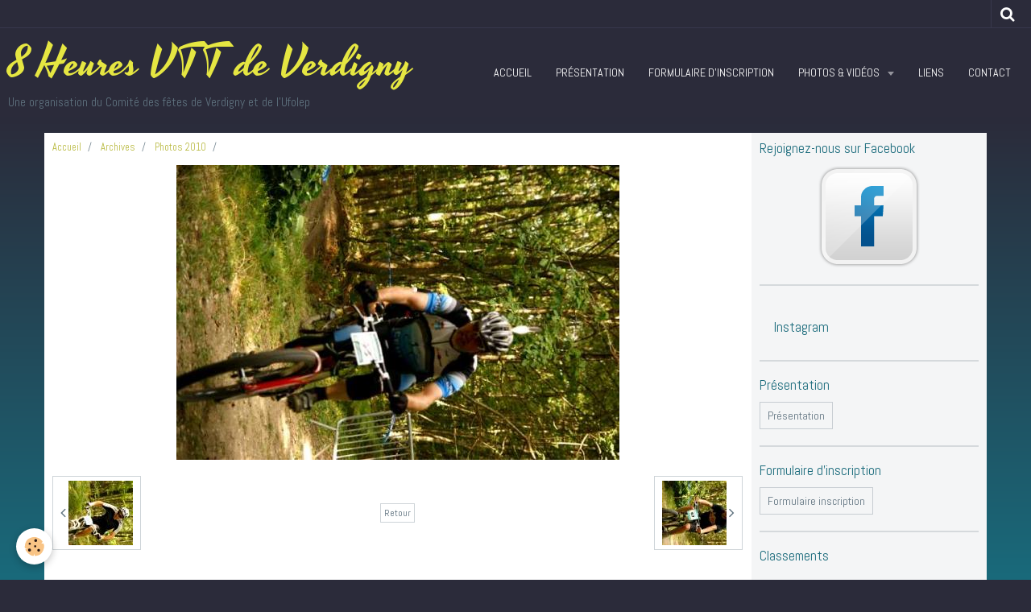

--- FILE ---
content_type: text/html; charset=UTF-8
request_url: https://www.8hvttverdigny.fr/album/photos-2010/dsc06684.html
body_size: 37473
content:
    <!DOCTYPE html>
<html lang="fr">
    <head>
        <title>DSC06684</title>
        <meta name="theme-color" content="#2B2B3A">
        <meta name="msapplication-navbutton-color" content="#2B2B3A">
        <meta name="apple-mobile-web-app-capable" content="yes">
        <meta name="apple-mobile-web-app-status-bar-style" content="black-translucent">

        <!-- pretty / creative -->
<meta http-equiv="Content-Type" content="text/html; charset=utf-8">
<!--[if IE]>
<meta http-equiv="X-UA-Compatible" content="IE=edge">
<![endif]-->
<meta name="viewport" content="width=device-width, initial-scale=1, maximum-scale=1.0, user-scalable=no">
<meta name="msapplication-tap-highlight" content="no">
  <link rel="image_src" href="https://www.8hvttverdigny.fr/medias/album/images/DSC06684.jpg" />
  <meta property="og:image" content="https://www.8hvttverdigny.fr/medias/album/images/DSC06684.jpg" />
  <link rel="canonical" href="https://www.8hvttverdigny.fr/album/photos-2010/dsc06684.html">
<meta name="generator" content="e-monsite (e-monsite.com)">








                
                                    
                                    
                                    
                                                                                                                                                                                                                                                                                                                                
            <link href="https://fonts.googleapis.com/css?family=Abel%7CBitter:400,700%7CYesteryear&display=swap" rel="stylesheet">
        
        <link href="https://maxcdn.bootstrapcdn.com/font-awesome/4.7.0/css/font-awesome.min.css" rel="stylesheet">

        <link href="//www.8hvttverdigny.fr/themes/combined.css?v=6_1665404070_207" rel="stylesheet">

        <!-- EMS FRAMEWORK -->
        <script src="//www.8hvttverdigny.fr/medias/static/themes/ems_framework/js/jquery.min.js"></script>
        <!-- HTML5 shim and Respond.js for IE8 support of HTML5 elements and media queries -->
        <!--[if lt IE 9]>
        <script src="//www.8hvttverdigny.fr/medias/static/themes/ems_framework/js/html5shiv.min.js"></script>
        <script src="//www.8hvttverdigny.fr/medias/static/themes/ems_framework/js/respond.min.js"></script>
        <![endif]-->

        <script src="//www.8hvttverdigny.fr/medias/static/themes/ems_framework/js/ems-framework.min.js?v=776"></script>

        <script src="https://www.8hvttverdigny.fr/themes/content.js?v=6_1665404070_207&lang=fr"></script>

            <script src="//www.8hvttverdigny.fr/medias/static/js/rgpd-cookies/jquery.rgpd-cookies.js?v=776"></script>
    <script>
                                    $(document).ready(function() {
            $.RGPDCookies({
                theme: 'ems_framework',
                site: 'www.8hvttverdigny.fr',
                privacy_policy_link: '/about/privacypolicy/',
                cookies: [{"id":null,"favicon_url":"https:\/\/ssl.gstatic.com\/analytics\/20210414-01\/app\/static\/analytics_standard_icon.png","enabled":true,"model":"google_analytics","title":"Google Analytics","short_description":"Permet d'analyser les statistiques de consultation de notre site","long_description":"Indispensable pour piloter notre site internet, il permet de mesurer des indicateurs comme l\u2019affluence, les produits les plus consult\u00e9s, ou encore la r\u00e9partition g\u00e9ographique des visiteurs.","privacy_policy_url":"https:\/\/support.google.com\/analytics\/answer\/6004245?hl=fr","slug":"google-analytics"},{"id":null,"favicon_url":"","enabled":true,"model":"addthis","title":"AddThis","short_description":"Partage social","long_description":"Nous utilisons cet outil afin de vous proposer des liens de partage vers des plateformes tiers comme Twitter, Facebook, etc.","privacy_policy_url":"https:\/\/www.oracle.com\/legal\/privacy\/addthis-privacy-policy.html","slug":"addthis"}],
                modal_title: 'Gestion\u0020des\u0020cookies',
                modal_description: 'd\u00E9pose\u0020des\u0020cookies\u0020pour\u0020am\u00E9liorer\u0020votre\u0020exp\u00E9rience\u0020de\u0020navigation,\nmesurer\u0020l\u0027audience\u0020du\u0020site\u0020internet,\u0020afficher\u0020des\u0020publicit\u00E9s\u0020personnalis\u00E9es,\nr\u00E9aliser\u0020des\u0020campagnes\u0020cibl\u00E9es\u0020et\u0020personnaliser\u0020l\u0027interface\u0020du\u0020site.',
                privacy_policy_label: 'Consulter\u0020la\u0020politique\u0020de\u0020confidentialit\u00E9',
                check_all_label: 'Tout\u0020cocher',
                refuse_button: 'Refuser',
                settings_button: 'Param\u00E9trer',
                accept_button: 'Accepter',
                callback: function() {
                    // website google analytics case (with gtag), consent "on the fly"
                    if ('gtag' in window && typeof window.gtag === 'function') {
                        if (window.jsCookie.get('rgpd-cookie-google-analytics') === undefined
                            || window.jsCookie.get('rgpd-cookie-google-analytics') === '0') {
                            gtag('consent', 'update', {
                                'ad_storage': 'denied',
                                'analytics_storage': 'denied'
                            });
                        } else {
                            gtag('consent', 'update', {
                                'ad_storage': 'granted',
                                'analytics_storage': 'granted'
                            });
                        }
                    }
                }
            });
        });
    </script>
        <script async src="https://www.googletagmanager.com/gtag/js?id=G-4VN4372P6E"></script>
<script>
    window.dataLayer = window.dataLayer || [];
    function gtag(){dataLayer.push(arguments);}
    
    gtag('consent', 'default', {
        'ad_storage': 'denied',
        'analytics_storage': 'denied'
    });
    
    gtag('js', new Date());
    gtag('config', 'G-4VN4372P6E');
</script>

        
    <!-- Global site tag (gtag.js) -->
        <script async src="https://www.googletagmanager.com/gtag/js?id=UA-146920530-1"></script>
        <script>
        window.dataLayer = window.dataLayer || [];
        function gtag(){dataLayer.push(arguments);}

gtag('consent', 'default', {
            'ad_storage': 'denied',
            'analytics_storage': 'denied'
        });
        gtag('set', 'allow_ad_personalization_signals', false);
                gtag('js', new Date());
        gtag('config', 'UA-146920530-1');
    </script>

        <style>
        #overlay{position:fixed;top:0;left:0;width:100vw;height:100vh;z-index:1001}
                                #overlay.loader{display:-webkit-flex;display:flex;-webkit-justify-content:center;justify-content:center;-webkit-align-items:center;align-items:center;background-color:#2B2B3A;opacity:1}#overlay.stop div{animation-play-state:paused}
                        .loader-ellipsis{display:inline-block;position:relative;width:64px;height:64px}.loader-ellipsis div{position:absolute;top:27px;width:11px;height:11px;border-radius:50%;background-color:#B6B738;animation-timing-function:cubic-bezier(0,1,1,0)}.loader-ellipsis div:nth-child(1){left:6px;animation:loader-ellipsis1 .6s infinite}.loader-ellipsis div:nth-child(2){left:6px;animation:loader-ellipsis2 .6s infinite}.loader-ellipsis div:nth-child(3){left:26px;animation:loader-ellipsis2 .6s infinite}.loader-ellipsis div:nth-child(4){left:45px;animation:loader-ellipsis3 .6s infinite}@keyframes loader-ellipsis1{0%{transform:scale(0)}100%{transform:scale(1)}}@keyframes loader-ellipsis3{0%{transform:scale(1)}100%{transform:scale(0)}}@keyframes loader-ellipsis2{0%{transform:translate(0,0)}100%{transform:translate(19px,0)}}
                            </style>
        <script type="application/ld+json">
    {
        "@context" : "https://schema.org/",
        "@type" : "WebSite",
        "name" : "8 Heures VTT de Verdigny",
        "url" : "https://www.8hvttverdigny.fr/"
    }
</script>
            </head>
    <body id="album_run_photos-2010_dsc06684" class="default fixed-bottom">
        
                <div id="overlay" class="loader">
            <div class="loader-ellipsis">
                <div></div><div></div><div></div><div></div>
            </div>
        </div>
                        <!-- HEADER -->
        <header id="header" class="navbar" data-fixed="true" data-margin-top="false" data-margin-bottom="true">
            <div id="header-main" data-padding="true">
                                                                            <!-- header -->
                <a class="brand" href="https://www.8hvttverdigny.fr/" data-appearance="horizontal">
                                                            <div class="brand-titles">
                                                <span class="brand-title">8 Heures VTT de Verdigny</span>
                                                                        <div class="brand-subtitle">Une organisation du Comité des fêtes de Verdigny et de l'Ufolep</div>
                                            </div>
                                    </a>
                
                                <nav id="menu" class="collapse">
                                                                        <ul class="nav navbar-nav">
                    <li>
                <a href="https://www.8hvttverdigny.fr/pages/">
                                        Accueil
                </a>
                            </li>
                    <li>
                <a href="https://www.8hvttverdigny.fr/pages/presentation.html">
                                        Présentation
                </a>
                            </li>
                    <li>
                <a href="https://www.8hvttverdigny.fr/pages/formulaire-inscription.html">
                                        Formulaire d'inscription
                </a>
                            </li>
                    <li class="subnav">
                <a href="https://www.8hvttverdigny.fr/pages/photos/" class="subnav-toggle" data-toggle="subnav" data-animation="rise">
                                        Photos & vidéos
                </a>
                                    <ul class="nav subnav-menu">
                                                    <li>
                                <a href="https://www.8hvttverdigny.fr/pages/photos/photos-2025/">
                                    Photos 2025
                                </a>
                                                            </li>
                                                    <li>
                                <a href="https://www.8hvttverdigny.fr/pages/photos/photos-2023/">
                                    Photos 2023
                                </a>
                                                            </li>
                                                    <li>
                                <a href="https://www.8hvttverdigny.fr/pages/photos/photos-participants-2022/">
                                    Photos 2022
                                </a>
                                                            </li>
                                                    <li>
                                <a href="https://www.8hvttverdigny.fr/pages/photos/videos/">
                                    Vidéos
                                </a>
                                                            </li>
                                            </ul>
                            </li>
                    <li>
                <a href="https://www.8hvttverdigny.fr/liens">
                                        Liens
                </a>
                            </li>
                    <li>
                <a href="https://www.8hvttverdigny.fr/contact/contact.html">
                                        Contact
                </a>
                            </li>
            </ul>

                                                            </nav>
                
                            </div>
            <div id="header-buttons" data-retract="true">
                                <button class="btn btn-link navbar-toggle header-btn" data-toggle="collapse" data-target="#menu" data-orientation="horizontal">
                    <i class="fa fa-bars fa-lg"></i>
                </button>
                
                                                    
                                <div class="navbar-search dropdown">
                    <button class="btn btn-link header-btn" type="button" data-toggle="dropdown">
                        <i class="fa fa-search fa-lg"></i>
                    </button>
                    <form method="get" action="https://www.8hvttverdigny.fr/search/site/" class="dropdown-menu">
                        <div class="input-group">
                            <input type="text" name="q" value="" placeholder="Votre recherche" pattern=".{3,}" required title="Seuls les mots de plus de deux caractères sont pris en compte lors de la recherche.">
                            <div class="input-group-btn">
                                <button type="submit" class="btn btn-link">
                                    <i class="fa fa-search fa-lg"></i>
                                </button>
                            </div>
                        </div>
                    </form>
                </div>
                
                
                            </div>
                                                    
                    </header>
        <!-- //HEADER -->

        
        <!-- WRAPPER -->
        <div id="wrapper" class="container">
            
            <!-- CONTENT -->
            <div id="content">
                <!-- MAIN -->
                <section id="main" class="sticked">

                                            <!-- BREADCRUMBS -->
                           <ol class="breadcrumb">
                  <li>
            <a href="https://www.8hvttverdigny.fr/">Accueil</a>
        </li>
                        <li>
            <a href="https://www.8hvttverdigny.fr/album/">Archives</a>
        </li>
                        <li>
            <a href="https://www.8hvttverdigny.fr/album/photos-2010/">Photos 2010</a>
        </li>
                        <li class="active">
            
         </li>
            </ol>
                        <!-- //BREADCRUMBS -->
                    
                    
                    
                                        
                                        
                                        <div class="view view-album" id="view-item" data-category="photos-2010" data-mcp-item-id="4e81ba0e52b06fde4dbcc5e1">
    <h1 class="view-title"></h1>
    <div id="site-module" class="site-module" data-itemid="4e81ba1032816fde4dbcbf21" data-siteid="4e81ba0ba0206fde4dbcd1c2"></div>

    

    <p class="text-center">
        <img src="https://www.8hvttverdigny.fr/medias/album/images/DSC06684.jpg" alt="">
    </p>

    <ul class="category-navigation">
        <li>
                            <a href="https://www.8hvttverdigny.fr/album/photos-2010/dsc06687.html" class="btn btn-default">
                    <i class="fa fa-angle-left fa-lg"></i>
                    <img src="https://www.8hvttverdigny.fr/medias/album/images/DSC06687.jpg?fx=c_80_80" width="80" alt="">
                </a>
                    </li>

        <li>
            <a href="https://www.8hvttverdigny.fr/album/photos-2010/" class="btn btn-small btn-default">Retour</a>
        </li>

        <li>
                            <a href="https://www.8hvttverdigny.fr/album/photos-2010/dsc06683.html" class="btn btn-default">
                    <img src="https://www.8hvttverdigny.fr/medias/album/images/DSC06683.jpg?fx=c_80_80" width="80" alt="">
                    <i class="fa fa-angle-right fa-lg"></i>
                </a>
                    </li>
    </ul>

    

</div>

                </section>
                <!-- //MAIN -->

                                <!-- SIDEBAR -->
                <aside id="sidebar" data-fixed="true" data-offset="false">
                    <div id="sidebar-wrapper" data-height="full">
                                                                                                                                                                                                                                    <div class="widget" data-id="widget_fbprofile">
                                        
<div class="widget-title">
    
            <a href="https://www.facebook.com/8-heures-VTT-de-Verdigny-151699574855975/timeline/">
        <span>
            Rejoignez-nous sur Facebook
        </span>  

            </a>
        
</div>

                                        <div id="widget1" class="widget-content" data-role="widget-content">
                                            
                                                                                        
                                                                                        <p class="text-center">
        <a href="https://www.facebook.com/8-heures-VTT-de-Verdigny-151699574855975/timeline/">
        <img src="https://www.8hvttverdigny.fr/medias/static/socialnetwork/facebook/blanc.png" alt="Facebook">
    </a>
    </p>
                                        </div>
                                    </div>
                                                                        <hr>
                                    
                                                                                                                                                                                                                                                                                                                                                                                                    <div class="widget" data-id="widget_button">
                                                                                <div id="widget2" class="widget-content" data-role="widget-content">
                                            
                                                                                        
                                                                                        

<p class="text-left">
    <a href="https://www.instagram.com/8hvttdeverdigny" class="btn btn-large btn-main ">Instagram</a>
</p>

                                        </div>
                                    </div>
                                                                        <hr>
                                    
                                                                                                                                                                                                                                                                                                                                                                        <div class="widget" data-id="widget_page_item">
                                        
<div class="widget-title">
    
            <a href="http://www.8hvttverdigny.fr/pages/presentation.html">
        <span>
            Présentation
        </span>  

            </a>
        
</div>

                                        <div id="widget3"
                                             class="widget-content"
                                             data-role="widget-content">
                                            
                                                                                        
                                                                                        <p>
            <a href="https://www.8hvttverdigny.fr/pages/presentation.html" class="btn btn-default">Présentation</a>
    </p>

                                        </div>
                                    </div>
                                                                            <hr>
                                    
                                                                                                                                                                                                                                                                                                                                            <div class="widget" data-id="widget_page_item">
                                        
<div class="widget-title">
    
            <a href="http://www.8hvttverdigny.fr/pages/formulaire-inscription.html">
        <span>
            Formulaire d'inscription
        </span>  

            </a>
        
</div>

                                        <div id="widget4"
                                             class="widget-content"
                                             data-role="widget-content">
                                            
                                                                                        
                                                                                        <p>
            <a href="https://www.8hvttverdigny.fr/pages/formulaire-inscription.html" class="btn btn-default">Formulaire inscription</a>
    </p>

                                        </div>
                                    </div>
                                                                            <hr>
                                    
                                                                                                                                                                                                                                                                                                            <div class="widget" data-id="widget_page_category">
                                        
<div class="widget-title">
    
            <a href="https://www.8hvttverdigny.fr/pages/classements/">
        <span>
            Classements
        </span>  

            </a>
        
</div>

                                        <div id="widget5" class="widget-content" data-role="widget-content">
                                            
                                                                                        
                                                                                                <ul class="nav nav-list" data-addon="pages">
              
                                <li data-category="classements">
                <a href="https://www.8hvttverdigny.fr/pages/classements/classement-2025.html">
                    Classement 2025
                                    </a>
            </li>
                        <li data-category="classements">
                <a href="https://www.8hvttverdigny.fr/pages/classements/classement-2023.html">
                    Classement 2023
                                    </a>
            </li>
                        <li data-category="classements">
                <a href="https://www.8hvttverdigny.fr/pages/classements/classement-2022.html">
                    Classement 2022
                                    </a>
            </li>
                        <li data-category="classements">
                <a href="https://www.8hvttverdigny.fr/pages/classements/classement-2019.html">
                    Classement 2019
                                    </a>
            </li>
                        </ul>
    

                                        </div>
                                    </div>
                                                                        <hr>
                                    
                                                                                                                                                                                                                                                                                                                                        <div class="widget" data-id="widget_page_category">
                                        
<div class="widget-title">
    
            <a href="https://www.8hvttverdigny.fr/pages/photos/">
        <span>
            Photos & vidéos
        </span>  

            </a>
        
</div>

                                        <div id="widget6" class="widget-content" data-role="widget-content">
                                            
                                                                                        
                                                                                                <ul class="nav nav-list" data-addon="pages">
                                <li data-category="photos-2025">
                <a href="https://www.8hvttverdigny.fr/pages/photos/photos-2025/">
                    Photos 2025
                                    </a>
                            </li>
                        <li data-category="photos-2023">
                <a href="https://www.8hvttverdigny.fr/pages/photos/photos-2023/">
                    Photos 2023
                                    </a>
                            </li>
                        <li data-category="photos-participants-2022">
                <a href="https://www.8hvttverdigny.fr/pages/photos/photos-participants-2022/">
                    Photos 2022
                                    </a>
                            </li>
                        <li data-category="videos">
                <a href="https://www.8hvttverdigny.fr/pages/photos/videos/">
                    Vidéos
                                    </a>
                            </li>
                          
            </ul>
    

                                        </div>
                                    </div>
                                                                        <hr>
                                    
                                                                                                                                                                                                                                                                                                                                        <div class="widget" data-id="widget_page_category">
                                        
<div class="widget-title">
    
            <a href="https://www.8hvttverdigny.fr/pages/content/">
        <span>
            Catégories
        </span>  

            </a>
        
</div>

                                        <div id="widget7" class="widget-content" data-role="widget-content">
                                            
                                                                                        
                                                                                                <ul class="nav nav-list" data-addon="pages">
              
                                <li data-category="content">
                <a href="https://www.8hvttverdigny.fr/pages/content/categorie-competition.html">
                    Catégorie compétition
                                    </a>
            </li>
                        <li data-category="content">
                <a href="https://www.8hvttverdigny.fr/pages/content/categorie-solo.html">
                    Catégorie solo
                                    </a>
            </li>
                        <li data-category="content">
                <a href="https://www.8hvttverdigny.fr/pages/content/categorie-promotion.html">
                    Catégorie promotion
                                    </a>
            </li>
                        <li data-category="content">
                <a href="https://www.8hvttverdigny.fr/pages/content/categorie-loisirs.html">
                    Catégorie loisirs
                                    </a>
            </li>
                        <li data-category="content">
                <a href="https://www.8hvttverdigny.fr/pages/content/categorie-electrique.html">
                    Catégorie électrique
                                    </a>
            </li>
                        <li data-category="content">
                <a href="https://www.8hvttverdigny.fr/pages/content/categorie-jeunes.html">
                    Catégorie jeunes
                                    </a>
            </li>
                        </ul>
    

                                        </div>
                                    </div>
                                                                        <hr>
                                    
                                                                                                                                                                                                                                                                                                                                                                        <div class="widget" data-id="widget_page_item">
                                        
<div class="widget-title">
    
        <span>
            Dépliant 2025
        </span>  

        
</div>

                                        <div id="widget8"
                                             class="widget-content"
                                             data-role="widget-content">
                                            
                                                                                        
                                                                                        <p>
            <a href="https://www.8hvttverdigny.fr/pages/depliant-2025.html" class="btn btn-default">Dépliant 2025</a>
    </p>

                                        </div>
                                    </div>
                                                                            <hr>
                                    
                                                                                                                                                                                                                                                                                                            <div class="widget" data-id="widget_googlemap">
                                                                                <div id="widget9" class="widget-content" data-role="widget-content">
                                            
                                                                                        
                                                                                                <script src="//maps.googleapis.com/maps/api/js?key=AIzaSyA6zXl2JmNMewyPpK92cxq66hIYwKxcXJY&callback=Function.prototype"></script>
        <script>
    //<![CDATA[
    var markerDescription1763606516895 = '<div class="gmapInfoWindow">8 heures VTT</div>';

    function initialize1763606516895()
    {
        //MAP
        var latlng = new google.maps.LatLng(47.3485598, 2.81078679999996);
        var options = {
            zoom: 8,
            center: latlng,
            mapTypeId: google.maps.MapTypeId.ROADMAP,
            draggable   : $.isMobile() ? false : true,
            scrollwheel : $.isMobile() ? false : true        };    
        var map = new google.maps.Map(document.getElementById('map_canvas1763606516895'), options);	        
        var marker = new google.maps.Marker({
            map: map,
            draggable: true
        });
                    var infobulle = new google.maps.InfoWindow({  
                content: markerDescription1763606516895  
            });  
            google.maps.event.addListener(marker, 'click', function(){  
                infobulle.open(map, marker);  
            });
                var location = new google.maps.LatLng(47.3485598,2.81078679999996);
        marker.setPosition(location);
   		
                    infobulle.open(map, marker);
        		  
    }
    $(document).ready(function(){
        initialize1763606516895();
    });
    //]]>
    </script>
    <div id="map_canvas1763606516895" style="height:250px;" class="map"></div>

                                        </div>
                                    </div>
                                                                        <hr>
                                    
                                                                                                                                                                                                                                                                                                                                        <div class="widget" data-id="widget_page_category">
                                                                                <div id="widget10" class="widget-content" data-role="widget-content">
                                            
                                                                                        
                                                                                                <ul class="nav nav-list" data-addon="pages">
              
            </ul>
    

                                        </div>
                                    </div>
                                                                        <hr>
                                    
                                                                                                                                                                                                                                                                                                                                        <div class="widget" data-id="widget_menu">
                                                                                <div id="widget11" class="widget-content" data-role="widget-content">
                                            
                                                                                        
                                                                                        
                                        </div>
                                    </div>
                                    
                                                                                                                                                                        </div>
                </aside>
                <!-- //SIDEBAR -->
                            </div>
            <!-- //CONTENT -->
        </div>
        <!-- //WRAPPER -->

                <!-- FOOTER -->
        <footer id="footer" class="container">
                            <div id="footer-wrapper">
                                        <!-- CUSTOMIZE AREA -->
                    <div id="bottom-site">
                                                    <div id="rows-6023ab1deb10d8c9315cbab6" class="rows" data-total-pages="1" data-current-page="1">
                                                            
                
                        
                        
                                
                                <div class="row-container rd-1 page_1" data-rowid="5e85fbeaf996b2a65969d355" data-mcp-line-id="5e85fbeaf996b2a65969d355">
            	<div class="row-content">
        			                        			    <div class="row" data-role="line">

                    
                                                
                                                                        
                                                
                                                
						                                                                                    
                                        				<div data-role="cell" data-mcp-cell-id="5e85fbeaf99819d4d03cf040" class="column" style="width:100%">
            					<div id="cell-5e85fbeaf99819d4d03cf040" class="column-content">            							

            						            					</div>
            				</div>
																		        			</div>
                            		</div>
                        	</div>
						</div>

                                            </div>
                    
                                    </div>

                
                                    </footer>
        <!-- //FOOTER -->
        
        
        
        <script src="//www.8hvttverdigny.fr/medias/static/themes/ems_framework/js/jquery.mobile.custom.min.js"></script>
        <script src="//www.8hvttverdigny.fr/medias/static/themes/ems_framework/js/jquery.zoom.min.js"></script>
        <script src="//www.8hvttverdigny.fr/medias/static/themes/ems_framework/js/imagelightbox.min.js"></script>
        <script src="https://www.8hvttverdigny.fr/themes/custom.js?v=6_1665404070_207"></script>
        
            

 
    
						 	 





                <!-- SOCIAL LINKS -->
                        
                                        
                    <!-- //SOCIAL LINKS -->
            </body>
</html>
